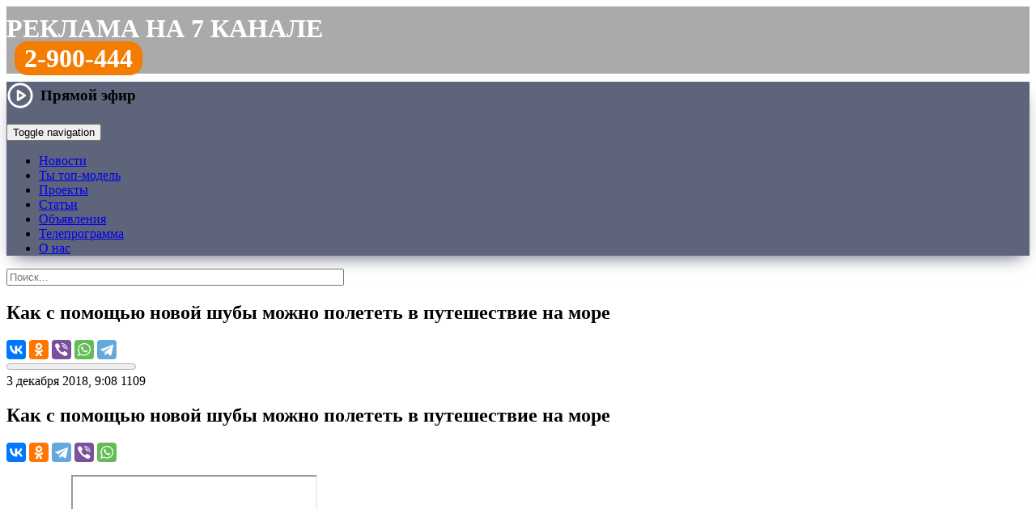

--- FILE ---
content_type: text/html; charset=UTF-8
request_url: https://trk7.ru/tvprogramm/89846.html
body_size: 15674
content:
<!DOCTYPE html>
<html lang="ru">
    <head>
<meta http-equiv="X-UA-Compatible" content="IE=edge" />
<link rel="apple-touch-icon" sizes="180x180" href="/upload/favicon/apple-touch-icon.png">
<link rel="icon" type="image/png" sizes="32x32" href="/upload/favicon/favicon-32x32.png">
<link rel="icon" type="image/png" sizes="16x16" href="/upload/favicon/favicon-16x16.png">
<link rel="shortcut icon" href="/upload/favicon/favicon.ico">
<link rel="manifest" href="/upload/favicon/site.webmanifest">
<link rel="mask-icon" href="/bitrix/templates/trk_2016/img/logo_1.png" color="#f47c00">
<meta name="yandex-tableau-widget" content="logo=/bitrix/templates/trk_2016/img/logo_1.png, color=#f47c00">
<meta name="apple-mobile-web-app-title" content="Новости Красноярска и края на 7 канале">
<meta name="application-name" content="Новости Красноярска и края на 7 канале">
<meta name="viewport" content="width=device-width, initial-scale=1">
<meta name="theme-color" content="#f47c00">
<meta name="yandex-verification" content="418a8f72e192d5a5">

<meta property="og:type" content="">
<meta property="og:title" content="">
<meta property="og:description" content="">
<meta property="og:image" content="">
<meta property="og:url" content="">
<meta name="twitter:card" content="summary_large_image">

<meta http-equiv="Content-Type" content="text/html; charset=UTF-8" />
<meta name="robots" content="index, follow" />
<meta name="keywords" content="7 канал Красноярск, новости, новости рен тв Красноярск, новости 7 канал Красноярск, новости Красноярска, последние новости Красноярска за сегодня, новости седьмой канал последний выпуск, новости 7 канал красноярск смотреть онлайн" />
<script type="text/javascript" data-skip-moving="true">(function(w, d, n) {var cl = "bx-core";var ht = d.documentElement;var htc = ht ? ht.className : undefined;if (htc === undefined || htc.indexOf(cl) !== -1){return;}var ua = n.userAgent;if (/(iPad;)|(iPhone;)/i.test(ua)){cl += " bx-ios";}else if (/Windows/i.test(ua)){cl += ' bx-win';}else if (/Macintosh/i.test(ua)){cl += " bx-mac";}else if (/Linux/i.test(ua) && !/Android/i.test(ua)){cl += " bx-linux";}else if (/Android/i.test(ua)){cl += " bx-android";}cl += (/(ipad|iphone|android|mobile|touch)/i.test(ua) ? " bx-touch" : " bx-no-touch");cl += w.devicePixelRatio && w.devicePixelRatio >= 2? " bx-retina": " bx-no-retina";var ieVersion = -1;if (/AppleWebKit/.test(ua)){cl += " bx-chrome";}else if (/Opera/.test(ua)){cl += " bx-opera";}else if (/Firefox/.test(ua)){cl += " bx-firefox";}ht.className = htc ? htc + " " + cl : cl;})(window, document, navigator);</script>


<link href="/bitrix/css/dbogdanoff.cookie/style.min.css?1760068111992" type="text/css"  rel="stylesheet" />
<link href="/bitrix/js/highslide/highslide.css?148722335221381" type="text/css"  rel="stylesheet" />
<link href="/bitrix/cache/css/s1/trk_2016/page_dbb82a7bf78e8454421fd8e951d50643/page_dbb82a7bf78e8454421fd8e951d50643_v1.css?176250345438590" type="text/css"  rel="stylesheet" />
<link href="/bitrix/cache/css/s1/trk_2016/template_d74df069ef86a2bb970b1511c11a24b2/template_d74df069ef86a2bb970b1511c11a24b2_v1.css?1762503202130611" type="text/css"  data-template-style="true" rel="stylesheet" />







<meta property="og:type" content="article" />
<meta property="og:url" content="https://www.trk7.ru/tvprogramm/89846.html" />
<meta property="og:title" content="Как с помощью новой шубы можно полететь в путешествие на море" />
<meta property="og:image" content="https://www.trk7.ru/upload/iblock/62b/62bd37ed960a6b17b2a93509e745c262.jpg" />
<meta property="og:image:width" content="768" />
<meta property="og:image:height" content="576" />
<meta property="og:description" content="" />
<meta property="og:site_name" content="7 канал Красноярск" />
<meta name="twitter:card" content="summary_large_image">
<meta name="twitter:creator" content="@trk7ru">
<meta name="twitter:site" content="@trk7ru">
<meta name="twitter:domain" content="trk7.ru">
<meta name="twitter:title" content="Как с помощью новой шубы можно полететь в путешествие на море">
<meta name="twitter:description" content="Главные новости Красноярска на сайте «7 канала» trk7.ru">
	




<title>Как с помощью новой шубы можно полететь в путешествие на море — Своими глазами — 7 канал Красноярск</title>
<!--[if lte IE 11]><script data-skip-moving="true" src="/old_browser/old_browser.js" charset="utf-8"></script><![endif]-->
<!-- Google tag (gtag.js) -->
</head>
<body>
<!-- Yandex.Metrika counter -->
<noscript><div><img src="https://mc.yandex.ru/watch/25818176" style="position:absolute; left:-9999px;" alt="" /></div></noscript>
<!-- /Yandex.Metrika counter -->
<div class="wrapper">
	<header>
	  	<div class="rb_index">
<!--'start_frame_cache_y0XwfU'--><!--'end_frame_cache_y0XwfU'-->		</div>

                <div class="header_rek">
                <style>
.header_rek {
    background: #aaa;
    min-height: 56px;
    font-size: 32px;
    text-transform: uppercase;
    color: #fff;
    font-weight: bold;
    padding-top: 9px;
    margin-bottom: 10px;
}
.header_rek a {
    color: #fff;
    text-decoration: none;
}

.header_rek .tel {
    padding: 0px 10px;
}

.header_rek .tel a {
    padding: 3px 12px;
    background: #f47c00;
    border-radius: 16px;
}

@media only screen and (max-width: 767px) and (min-width: 480px) {

.header_rek {
    min-height: 48px;
    font-size: 18px;
    padding-top: 12px;
    margin-bottom: 8px;
}

.header_rek .tel {
    padding: 0px 8px;
}

.header_rek .tel a {
    padding: 3px 10px;
    background: #f47c00;
    border-radius: 12px;
}

}

@media screen and (max-width: 480px) {

.header_rek {
    min-height: 40px;
    font-size: 14px;
    padding-top: 12px;
    margin-bottom: 8px;
}

.header_rek .tel {
    padding: 0px 8px;
}

.header_rek .tel a {
    padding: 3px 10px;
    background: #f47c00;
    border-radius: 12px;
}

}

</style>
<div class="row"><div class="col"><a href="/reklama/">Реклама на 7 канале</a></div><div class="col tel"><a href="tel:83912900444">2-900-444</a></div></div>                </div>

						<div class="tblpage-tmenu" style="background-color: #5e647a; box-shadow: 0 10px 20px -9px rgb(94 100 122); background-image: url(/bitrix/templates/trk_2016/img/ng2023.jpg);">
			<div class="cont-menu">
				<a href="/" class="header__logo_trk7" style="background-image:url(/upload/img/logo_trk7_w.png);" title="7 канал Красноярск"></a>
			<div class="topmenu">
	        	<nav class="navbar navbar-default">

                    <div class="header-live-icon">
                        <a href="#" class="live-play live-play__link">
    <svg viewBox="0 0 24 24" width="34" height="34" stroke="#fff" stroke-width="2" fill="none" stroke-linecap="round" stroke-linejoin="round" class="css-i6dzq1"><circle cx="12" cy="12" r="10"></circle><polygon points="10 8 16 12 10 16 10 8"></polygon></svg>
    <span class="live-play__text">Прямой эфир</span>
</a>

<div class="modal-live">
    <div class="modal-live__content">
        <div class="modal-live__header">
            <div class="modal-live__title"></div>
            <span class="modal-live__close">&times;</span>
        </div>
        <div class="modal-live__body"></div>
    </div>
</div>

<style>
    .live-play {
        font-weight: 700;
        font-size: 1.2rem;
        color: #000;
        text-decoration: none;
        display: flex;
        align-items: center;
    }

    .live-play:hover .live-play__icon path {
        fill: #f47c01;
    }

    .live-play__icon path {
        fill: #000;
    }

    .live-play__text {
        margin-left: 8px;
    }

    .modal-live {
        display: none;
        position: fixed;
        top: 0;
        left: 0;
        width: 100%;
        height: 100%;
        z-index: 1000;
        background-color: rgba(0, 0, 0, 0.95);
        /*overflow-y: scroll;*/
        animation: modal-live_open 1s;
    }

    .modal-live__content {
        width: 70%;
        margin: 5% auto;
        background-color: #000;
        font-size: 20px;
        box-shadow: 0 5px 7px rgba(0, 0, 0, 0.1), 0 5px 7px rgba(0, 0, 0, 0.1);
    }

    .embed-responsive {
	position: relative;
        display: block;
        width: 100%;
        padding: 0;
        overflow: hidden;
    }
    
    .embed-responsive::before {
	display: block;
        content: "";
    }
        
    .embed-responsive-16by9::before {
        padding-top: 56.25%;
    }
    .embed-responsive::before {
        display: block;
        content: "";
    }

    .embed-responsive iframe {
	position: absolute;
        top: 0;
        bottom: 0;
        left: 0;
        width: 100%;
        height: 100%;
        border: 0;
    }

    @media (max-width: 640px) {
        .modal-live__content {
            width: 100%;
            margin: 15% auto;
        }
    }

    .modal-live__header {
        padding: 15px;
        display: flex;
        align-items: center;
    }

    .modal-live__title {
        font-size: 1.2rem;
        margin: 0;
    }

    .modal-live__body {
        padding: 10px 15px;
    }

    .modal-live__close {
        margin: 0 auto;
        font-weight: 700;
        font-size: 3rem;
        color:#fff;
    }
    .modal-live__close:hover {
        cursor: pointer;
        color: #f47c01;
    }

    @keyframes modal-live_open {
        from {
            opacity: 0;
        }
        to {
            opacity: 1;
        }
    }
</style>

                    </div>

                    <span class="header-search-icon" href="#">
                        <img class="header-search-img" src="/bitrix/templates/trk_2016/img/btn-top-poisk.png" alt="">
                    </span>

	        		<div class="navbar-header">
	            	<button type="button" class="navbar-toggle collapsed" data-toggle="collapse" data-target="#bs-example-navbar-collapse-1">
	            		<span class="sr-only">Toggle navigation</span>
		            	<span class="icon-bar"></span>
	    	        	<span class="icon-bar"></span>
	        	    	<span class="icon-bar"></span>
	            	</button>
	            	</div>

		            <div class="collapse navbar-collapse" id="bs-example-navbar-collapse-1">
			            <ul class="nav navbar-nav">
											<li><a href="/news/" class="root-item">Новости</a></li>
																		<li><a href="/top-model-business/" class="root-item">Ты топ-модель</a></li>
																		<li><a href="/tvprogramm/" class="root-item-selected">Проекты</a></li>
																		<li><a href="/articles/" class="root-item">Статьи</a></li>
																		<li><a href="/reklama/bstrika/" class="root-item">Объявления</a></li>
																		<li><a href="/tv/" class="root-item">Телепрограмма</a></li>
																		<li><a href="/company/" class="root-item">О нас</a></li>
							</ul>
		            </div>
		        </nav>
	    	</div>
		</div>
	    </div>

        <div class='header__inline-search'>
            <!--'start_frame_cache_Yt7gcC'-->
<form action="/search/" class="header__form header-search">
    <div class="header-search__wrap">
        <input class="header-search__text" type="text" name="q" value="" placeholder="Поиск..." autocomplete="off" size="50" maxlength="60"/>
    </div>
</form><!--'end_frame_cache_Yt7gcC'-->        </div>
	</header>

	<main class="contaner">
		<div class="leftcont"><div class="indextopnews">  
		  

<!--'start_frame_cache_3JiYAU'--><nav class="newsitem__navbar">
	<div class="navbar__inner">
		<a class="navbar__inner-item navbar__logo" href="/" title="7 канал Красноярск: на главную страницу"></a>
		<h2 class="navbar__inner-item navbar__header">Как с помощью новой шубы можно полететь в путешествие на море</h2>
		<div class="navbar__inner-item navbar__share-wrap">
			<div class="navbar__share">
												<div class="ya-share2" data-services="vkontakte,odnoklassniki,viber,whatsapp,telegram" data-title="Как с помощью новой шубы можно полететь в путешествие на море" data-counter="" data-url="https://www.trk7.ru/tvprogramm/89846.html"></div>
			</div>
		</div>
	</div>
	<progress value="0" max="1"></progress>
</nav>


<article class="newsitem" itemscope itemtype="http://schema.org/NewsArticle" data-tf-article="https://trk7.ru/tvprogramm/89846.html">
	<meta itemscope itemprop="mainEntityOfPage" itemType="https://schema.org/WebPage" itemid="https://trk7.ru/tvprogramm/89846.html"/>
	<meta itemprop="datePublished" content="03.12.2018 09:08:00"/>
	<meta itemprop="dateModified" content="27.07.2019 00:58:23"/>
	<meta itemprop="articleSection" content="27.07.2019 00:58:23"/>
	<div itemscope itemtype="http://schema.org/BreadcrumbList">
		<div itemprop="itemListElement" itemscope itemtype="http://schema.org/ListItem">
					<div itemprop="item" content="https://trk7.ru/tvprogramm/svoimi-glazami/">
				<meta itemprop="name" content="0">
			</div>
					<meta itemprop="position" content="1" />
		</div>
	</div>
	<meta name="mediator" content="89846" />
	<meta name="mediator_published_time" content="03.12.2018 09:08:00" />
	<div itemprop="publisher" itemscope itemtype="https://schema.org/Organization">
		<div itemprop="logo" itemscope itemtype="https://schema.org/ImageObject">
			<meta itemprop="url" content="https://trk7.ru/7_channel_180.png">
			<meta itemprop="width" content="400">
			<meta itemprop="height" content="143">
		</div>
		<meta itemprop="name" content="7 канал Красноярск">
	</div>
	
	<div class="newsitem__title">
		<div class="newsitem__labels-wrap">
				<time class="newsitem__label newsitem__label-time" itemprop="datePublished" datetime="03.12.2018 09:08:00">3 декабря 2018, 9:08</time>
								<span class="newsitem__label newsitem__label-views">1109</span>
		</div>
					<h1 class="newsitem__header" itemprop="headline">Как с помощью новой шубы можно полететь в путешествие на море</h1>

				
		<div class="newsitem__title-shares">
			<div class="ya-share2" data-services="vkontakte,odnoklassniki,telegram,viber,whatsapp" data-title="Как с помощью новой шубы можно полететь в путешествие на море" data-counter="" data-url="http://www.trk7.ru/tvprogramm/89846.html"></div>

		</div>
		
				
		
			</div>


	<div class="newsitem__body">

										<figure class="newsitem__media">
				<figure class="newsitem__media_video-yt" id="newsitem__media_video" itemprop="video">
					<iframe src="https://www.youtube.com/embed/3TkigAeI9nc" allow="accelerometer; autoplay; clipboard-write; encrypted-media; gyroscope; picture-in-picture" allowfullscreen></iframe>									</figure>
							</figure>

			<div class="detailtextnews js-mediator-article" itemprop="articleBody">
				<p class="lead">
	 Меха и кожа «IstNova»
</p>
 ул. Авиаторов, 5, ТЦ «Авиатор»<br>
 т. 228-64-65
<p>
 <i><span style="font-size: 13px;">Акция действует до 30 декабря 2018 г. Организатор — ООО «ПРЕМЬЕР-Н».&nbsp;</span><b><span style="font-size: 13px;">Реклама.</span></b></i>
</p>
 <br>							</div>
		
			
	</div>
</article>

<div class="newsitem__extra">
	
<section class="newsitem__contactus">
	<h2 class="newsitem__contactus-header">Сообщите свою новость</h2>
	<div class="newsitem__contactus-wrapper">
		<a href="tel:+73912900333" class="newsitem__contactus-phone">8(391)<strong>2-900-333</strong></a>
		<!--<button href="https://trk7.ru/mailto.php?ajax=y" class="cboxElement newsitem__contactus-send"><span class="a-faux">Отправьте с сайта</span></button>-->
		<div class="newsitem__contactus-services">
			<a href="viber://add?number=73912900333" target="_blank" class="contactus-viber">Вайбер</a>
			<a href="https://api.whatsapp.com/send?phone=73912900333" target="_blank" class="contactus-whatsapp">Вотсап</a>
			<a href="https://t-do.ru/trk7bot" target="_blank" class="contactus-telegram">Телеграм</a>
			<a href="https://vk.me/trk7ru" target="_blank" class="contactus-vk">ВКонтакте</a>
			<!--<a href="https://m.me/trk7ru" target="_blank" class="contactus-messenger">Фейсбук</a>-->
			<a href="mailto:news@trk7.ru" class="contactus-mail">news@trk7.ru</a>
		</div>
	</div>
</section>


	<!--noindex-->
				<div class="newsitem__subscribe">
			<div class="newsitem__subscribe_vk">Подпишитесь на главные новости Красноярска:
				<div id="vk_subscribe"></div>
			</div>
						<div class="newsitem__subscribe_newsfeeds">
				<div class="newsitem__subscribe_newsfeeds_zen">Подписывайтесь <a href="https://zen.yandex.ru/trk7.ru?utm_source=trk7ru_subscribe&amp;utm_medium=trk7_subscribe_newsitem_zen&amp;utm_campaign=trk7_subscribe_newsitem_zen" target="_blank">в&nbsp;Яндекс.Дзене</a>,</div>
				читайте в <a href="https://news.yandex.ru/index.html?from=rubric&amp;favid=2817&amp;utm_source=trk7ru_subscribe&amp;utm_medium=trk7_subscribe_newsitem_yanews&amp;utm_campaign=trk7_subscribe_newsitem_yanews" target="_blank">Яндекс.Новостях</a> и&nbsp;<a target="_blank"  href="https://news.google.com/publications/CAAqIAgKIhpDQklTRFFnTWFna0tCM1J5YXpjdWNuVW9BQVAB?oc=3&amp;utm_source=trk7ru_subscribe&amp;utm_medium=trk7_subscribe_newsitem_gnews&amp;utm_campaign=trk7_subscribe_newsitem_gnews">Новостях Google</a></div>
		</div>
				<div class="news-detail-share">

			<p>Поделитесь новостью с друзьями:</p>
						<!-- facebook,odnoklassniki,twitter -->
			<div class="ya-share2" data-services="vkontakte,odnoklassniki,telegram,viber,whatsapp" data-title="Как с помощью новой шубы можно полететь в путешествие на море" data-counter="" data-url="https://trk7.ru/tvprogramm/89846.html"></div>
		</div>
	<!--/noindex-->

		<div class="newsitem__yandexad">
		<!-- Yandex.RTB R-A-345475-1 -->
		<div id="yandex_rtb_R-A-345475-1"></div>
			</div>
	
	<div id="newsitem__relap">
<div id="id-345475-2"></div>
</div>
</div>


<!--'end_frame_cache_3JiYAU'--></div>

</div>
	<div class="rightcont">
		<style>
.popup_ba_400 {
    display: none;
    position: fixed;
    height: 320px;
    width: 100%;
    background: rgb(0 0 0 / 80%);
    bottom: 0px;
    padding-bottom: 20px;
    left: 0;
    overflow: hidden;
    z-index: 999;
    justify-content: center;
    text-align: center;
    align-items: flex-end;
    transition: all 0.5s ease-out;
}
.popup_ba_400 .x {
    position: absolute;
    top: 20px;
    color: #fff;
}
.popup_ba_400 .x img {
    width: 48px;
}
</style>


                        <div class="footer__socials">
                         <a href="https://t.me/trk7ru" target="_blank" class="sect_tg" title="7 канал в Телеграме"></a>
                         <a href="https://vk.com/trk7ru" target="_blank" class="sect_vk" title="7 канал в VK"></a>
                         <a href="https://ok.ru/trk7ru" class="sect_ok" target="_blank" title="7 канал в Одноклассниках"></a>
                         <a href="https://www.youtube.com/channel/UCytG1qHzryKS9Oi-9uYhZUw" target="_blank" class="sect_yt" title="7 канал на YouTube"></a>
                         <!--<a href="https://www.facebook.com/trk7ru" target="_blank" class="sect_fb" target="_blank" title="«7 канал» в Фейсбуке"></a>-->
                         <!--<a href="https://instagram.com/trk7ru" target="_blank" class="sect_ig" title="«7 канал» в Инстаграме"></a>-->
                         <!--<a href="https://twitter.com/trk7ru" target="_blank" class="sect_tw" title="«7 канал» в Твиттере"></a>-->
                        </div>
<div class="rightcol__item">
	<h6 class="content__header">Есть идея программы?</h6>
	<div class="rightcol__phonecall">
 <a href="tel:+73912900333" class="phonecall__area"> <span class="phonecall__button phonecall__button-phone"></span> <span class="phonecall__label-small">Позвоните в&nbsp;редакцию</span> <span class="phonecall__label-title"><strong>2-900-333</strong></span> </a> <a href="viber://add?number=73912900333" class="phonecall__area"> <span class="phonecall__button phonecall__button-viber"></span> <span class="phonecall__label-small">Напишите в&nbsp;Вайбер</span> <span class="phonecall__label-title">+7 391 <strong>2-900-333</strong></span> </a> <a href="https://api.whatsapp.com/send?phone=73912900333" class="phonecall__area"> <span class="phonecall__button phonecall__button-whatsapp"></span> <span class="phonecall__label-small">Напишите в&nbsp;Вотсап</span> <span class="phonecall__label-title">+7 391 <strong>2-900-333</strong></span> </a><a href="mailto:news@trk7.ru" class="phonecall__area"> <span class="phonecall__button">@</span><span class="phonecall__label-small">Напишите по&nbsp;почте </span> <span class="phonecall__label-title"><strong>news@trk7.ru</strong></span> </a>
	</div>
</div>
<div class="rbanner">
	 <!--'start_frame_cache_2DJmFo'--><a href="https://production.trk7.ru/" target="_blank"><video autoplay loop muted playsinline src="/upload/rk_video/production.mp4" width="292" height="400"></video></a><br /><a href="https://xn--80aabtwbbuhbiqdxddn.xn--p1ai/" target="_blank" ><img alt="" title="" src="/upload/rk/cfa/gf8m1r88iyrskvwftf4swqhjfg7ubdo5.jpg" width="292" height="584" style="border:0;" /></a><!--'end_frame_cache_2DJmFo'--></div>
<div class="rbanner">
	 <!--'start_frame_cache_ALOAcH'--><!--'end_frame_cache_ALOAcH'--></div>
  <div class="rightcol__item">
	<h6 class="content__header"><a href="/news/">Новости &laquo;7 канала&raquo;</a></h6>
	<div class="rightcol__panel rightcol__content-list">
		 
<div class="rightcol__newsline-wrap">
	<div class="rightcol__content-item" id="bx_3218110189_181986"> 
	<a href="/news/181986.html?utm_source=programs__newsline">        
		<div class="rlistpr-tbl-img">
				<img src="/upload/resize_cache/iblock/00e/80_58_2/oy3obt1749izw27sw122k0hx8zbeirey.jpg" alt="Красноярцам рассказали, какое молоко несет в себе больше пользы" title="Красноярцам рассказали, какое молоко несет в себе больше пользы"/>
				</div>
		<div class="ralistpr-tbl-text">
			<div class="ralistpr__header">
								Красноярцам рассказали, какое молоко несет в себе больше пользы							</div>
			<div class="ralistpr__meta">
				<span class="newsline__timestamp">17:51, 31.01.2026</span>
			</div>
		</div>
	</a>
</div>
	<div class="rightcol__content-item" id="bx_3218110189_181985"> 
	<a href="/news/181985.html?utm_source=programs__newsline">        
		<div class="rlistpr-tbl-img">
				<img src="/upload/resize_cache/iblock/8d1/80_58_2/hlgn7lde4juwm7lsp40yw88pib2zakpr.png" alt="На трассах Красноярского края развивают подсистему обнаружения ДТП и ЧС" title="На трассах Красноярского края развивают подсистему обнаружения ДТП и ЧС"/>
				</div>
		<div class="ralistpr-tbl-text">
			<div class="ralistpr__header">
								На трассах Красноярского края развивают подсистему обнаружения ДТП и ЧС							</div>
			<div class="ralistpr__meta">
				<span class="newsline__timestamp">16:49, 31.01.2026</span>
			</div>
		</div>
	</a>
</div>
	<div class="rightcol__content-item" id="bx_3218110189_181984"> 
	<a href="/news/181984.html?utm_source=programs__newsline">        
		<div class="rlistpr-tbl-img">
				<img src="/upload/resize_cache/iblock/de3/80_58_2/53xf3tqeqoys830jjw12rkizd0ezzx93.jpg" alt="Экс-заключенный пытался отсудить у красноярской прокуратуры 111 триллионов рублей" title="Экс-заключенный пытался отсудить у красноярской прокуратуры 111 триллионов рублей"/>
				</div>
		<div class="ralistpr-tbl-text">
			<div class="ralistpr__header">
								Экс-заключенный пытался отсудить у красноярской прокуратуры 111 триллионов рублей							</div>
			<div class="ralistpr__meta">
				<span class="newsline__timestamp">15:45, 31.01.2026</span>
			</div>
		</div>
	</a>
</div>
	<div class="rightcol__content-item" id="bx_3218110189_181983"> 
	<a href="/news/181983.html?utm_source=programs__newsline">        
		<div class="rlistpr-tbl-img">
				<img src="/upload/resize_cache/iblock/348/80_58_2/106tz7qiksqj0o25ptb0vevb9o8k7le2.jpeg" alt="Популярный комик Денис Дорохов приехал в Красноярск на чемпионат по дрифту" title="Популярный комик Денис Дорохов приехал в Красноярск на чемпионат по дрифту"/>
				</div>
		<div class="ralistpr-tbl-text">
			<div class="ralistpr__header">
								Популярный комик Денис Дорохов приехал в Красноярск на чемпионат по дрифту							</div>
			<div class="ralistpr__meta">
				<span class="newsline__timestamp">13:26, 31.01.2026</span>
			</div>
		</div>
	</a>
</div>
	<div class="rightcol__content-item" id="bx_3218110189_181982"> 
	<a href="/news/181982.html?utm_source=programs__newsline">        
		<div class="rlistpr-tbl-img">
				<img src="/upload/resize_cache/iblock/dd7/80_58_2/r4q4wipwhzjm79j0ezr2po7a41oy74ii.jpeg" alt="4,7 млн рублей потерял житель Красноярского края из-за «честных» брокеров в TikTok" title="4,7 млн рублей потерял житель Красноярского края из-за «честных» брокеров в TikTok"/>
				</div>
		<div class="ralistpr-tbl-text">
			<div class="ralistpr__header">
								4,7 млн рублей потерял житель Красноярского края из-за «честных» брокеров в TikTok							</div>
			<div class="ralistpr__meta">
				<span class="newsline__timestamp">12:09, 31.01.2026</span>
			</div>
		</div>
	</a>
</div>
</div>	</div>
</div>
 <br> 

	</div></main>

<footer>
		<div class="tblpage-foot">
			<nav class="footer">
					<div class="footer-left">
						<div class="foot-menu">
    <div class="mcontfoot">
	<a href="/news/" >Новости</a>
	<a href="/news/?category=%D0%A1%D0%BF%D0%B5%D1%86%D0%BE%D0%BF%D0%B5%D1%80%D0%B0%D1%86%D0%B8%D1%8F%20%D0%B2%20%D0%A3%D0%BA%D1%80%D0%B0%D0%B8%D0%BD%D0%B5" >СВО на Украине</a>
	<a href="/news/studiya-7/" >Студия 7</a>
	<a href="/news/vidy-na-zhitelstvo/" >Виды на жительство</a>
	<a href="/news/mesto-sily/" >Место силы</a>
	<a href="/articles/" >Полезные статьи</a>
</div><div class="mcontfoot">	<a href="/tvprogramm/" class="selected">Проекты</a>
	<a href="/top-model-business/" >Ты топ-модель</a>
	<a href="/news/kak-zakalyalsya-kray/" >Как закалялся край</a>
	<a href="/tvprogramm/populyarnaya-nauka/" >Популярная наука</a>
	<a href="/tvprogramm/khoroshiy-variant/" >Хороший вариант</a>
	<a href="/tvprogramm/svoimi-glazami/" >Своими глазами</a>
	<a href="/tvprogramm/put-k-khramu/" >Путь к храму</a>
	</div>
    </div>

					</div>
					<div class="footer-center">
						<div class="foot-menu">
    <div class="mcontfoot">
	<a href="/company/" >О компании</a>
	<a href="/tv/" >Телепрограмма</a>
	<a href="/company/contacts/" >Контакты</a>
	<a href="/company/vakans/" >Вакансии</a>
	<a href="/reklama/" >Реклама</a>
	<a href="/company/team/5/" >Наша команда</a>
</div><div class="mcontfoot">	<a href="/reklama/bstrika/" >Бегущая строка</a>
	<a href="/reklama/bstrika/podat-obyavlenie/" >Подать объявление</a>
	<a href="/reklama/bstrika/pravila/" >Правила подачи</a>
	<a href="/privacy/" >Персональные данные</a>
	</div>
    </div>

					</div>
					<div class="footer-right">
						    <div class="foot-menu">
	<div class="mcontfoot"><a href="/report/">Отчеты</a></div>
    </div>
<div style="padding-top:20px;">
	<div class="api-typo">Нашли ошибку на странице?<br>Выделите её и нажмите Ctrl + Enter</div>
</div>					</div>
			</nav>
		</div>
		<div class="tblpage-fcompany">
			<table class="tblpage-fcompany-c">
				<tr><td colspan="2" class="tblpage-fcompany-ctxt">
					<a href="//www.liveinternet.ru/stat/trk7.ru" target="_blank" style="float:right;"><img width="88" alt="LiveInternet" src="//counter.yadro.ru/logo?14.6" height="31" title="LiveInternet: показано число просмотров за 24 часа, посетителей за 24 часа и за сегодня"></a>
<p>
</p>
<div class="footer__copyright-header">
	 ©&nbsp;«7 канал Красноярск», сетевое издание
</div>
<div class="footer__copyright-subheader">
	 г.&nbsp;Красноярск, ул.&nbsp;Баумана, 22, тел.: <span class="phone"><a class="a-faux" href="tel:+73912581130" title="Приёмная 7 канала">8(391)258-11-30</a></span>, <span class="phone"><a class="a-faux" href="tel:+73912900333" title="Новости 7 канала">2-900-333</a></span>
</div>
<div class="footer__copyright-fineprint">
	<p>
		 Учредитель: ООО&nbsp;«МЕДИА 7»<br>
		 Главный редактор: Руденко Артем Николаевич<br>
		 Адрес электронной почты и&nbsp;номер телефона редакции: <a href="mailto:news@trk7.ru">news@trk7.ru</a>, 8(391)2-900-333<br>
		 Сетевое издание зарегистрировано Роскомнадзором 01&nbsp;октября 2019&nbsp;г., регистрационный номер&nbsp;ЭЛ № ФС&nbsp;77-76857<br>
		 ©&nbsp;2024, Все права защищены.<br>
 <br>
		 Копирование информации допускается только со&nbsp;ссылкой на&nbsp;«7 канал Красноярск». Для сайтов&nbsp;— только с&nbsp;активной гиперссылкой на&nbsp;страницу новости на&nbsp;сайте <a target="_blank"  href="https://trk7.ru">trk7.ru</a>.<br>
 <br>
		 16+
	</p>
</div>
 <br>				</td></tr>
			</table>
		</div>
	</footer>
</div>

<link href='https://fonts.googleapis.com/css?family=Open+Sans:400,400i,600,600i,700,700i&subset=latin,cyrillic,cyrillic-ext,latin-ext' rel='stylesheet' type='text/css'>
<link href='https://fonts.googleapis.com/css?family=Montserrat:400,400i,600,600i,700,700i&subset=latin,cyrillic,cyrillic-ext,latin-ext' rel='stylesheet' type='text/css'>



<!-- <script src='/firebase-app031.js' type="module"></script> -->

<!--LiveInternet counter--><!--/LiveInternet-->
<script type="text/javascript">if(!window.BX)window.BX={};if(!window.BX.message)window.BX.message=function(mess){if(typeof mess==='object'){for(let i in mess) {BX.message[i]=mess[i];} return true;}};</script>
<script type="text/javascript">(window.BX||top.BX).message({'JS_CORE_LOADING':'Загрузка...','JS_CORE_NO_DATA':'- Нет данных -','JS_CORE_WINDOW_CLOSE':'Закрыть','JS_CORE_WINDOW_EXPAND':'Развернуть','JS_CORE_WINDOW_NARROW':'Свернуть в окно','JS_CORE_WINDOW_SAVE':'Сохранить','JS_CORE_WINDOW_CANCEL':'Отменить','JS_CORE_WINDOW_CONTINUE':'Продолжить','JS_CORE_H':'ч','JS_CORE_M':'м','JS_CORE_S':'с','JSADM_AI_HIDE_EXTRA':'Скрыть лишние','JSADM_AI_ALL_NOTIF':'Показать все','JSADM_AUTH_REQ':'Требуется авторизация!','JS_CORE_WINDOW_AUTH':'Войти','JS_CORE_IMAGE_FULL':'Полный размер'});</script><script type="text/javascript" src="/bitrix/js/main/core/core.min.js?1685898928219752"></script><script>BX.setJSList(['/bitrix/js/main/core/core_ajax.js','/bitrix/js/main/core/core_promise.js','/bitrix/js/main/polyfill/promise/js/promise.js','/bitrix/js/main/loadext/loadext.js','/bitrix/js/main/loadext/extension.js','/bitrix/js/main/polyfill/promise/js/promise.js','/bitrix/js/main/polyfill/find/js/find.js','/bitrix/js/main/polyfill/includes/js/includes.js','/bitrix/js/main/polyfill/matches/js/matches.js','/bitrix/js/ui/polyfill/closest/js/closest.js','/bitrix/js/main/polyfill/fill/main.polyfill.fill.js','/bitrix/js/main/polyfill/find/js/find.js','/bitrix/js/main/polyfill/matches/js/matches.js','/bitrix/js/main/polyfill/core/dist/polyfill.bundle.js','/bitrix/js/main/core/core.js','/bitrix/js/main/polyfill/intersectionobserver/js/intersectionobserver.js','/bitrix/js/main/lazyload/dist/lazyload.bundle.js','/bitrix/js/main/polyfill/core/dist/polyfill.bundle.js','/bitrix/js/main/parambag/dist/parambag.bundle.js']);
</script>
<script type="text/javascript">(window.BX||top.BX).message({'LANGUAGE_ID':'ru','FORMAT_DATE':'DD.MM.YYYY','FORMAT_DATETIME':'DD.MM.YYYY HH:MI:SS','COOKIE_PREFIX':'BITRIX_SM','SERVER_TZ_OFFSET':'25200','UTF_MODE':'Y','SITE_ID':'s1','SITE_DIR':'/','USER_ID':'','SERVER_TIME':'1769873748','USER_TZ_OFFSET':'0','USER_TZ_AUTO':'Y','bitrix_sessid':'1fbda5a2f304956400c478cc9826fdf4'});</script><script type="text/javascript"  src="/bitrix/cache/js/s1/trk_2016/kernel_main/kernel_main_v1.js?1762503211183566"></script>
<script type="text/javascript" src="/bitrix/js/ui/dexie/dist/dexie3.bundle.min.js?166564186388295"></script>
<script type="text/javascript" src="/bitrix/js/main/core/core_ls.min.js?15045762317365"></script>
<script type="text/javascript" src="/bitrix/js/main/core/core_frame_cache.min.js?168589892811210"></script>
<script type="text/javascript" src="/bitrix/js/dbogdanoff.cookie/script.min.js?17600681112264"></script>
<script type="text/javascript" src="/bitrix/js/highslide/highslide.js?148729710852632"></script>
<script type="text/javascript" src="/bitrix/js/main/jquery/jquery-2.2.4.min.js?165828791285578"></script>
<script type="text/javascript">BX.setJSList(['/bitrix/js/main/core/core_fx.js','/bitrix/js/main/session.js','/bitrix/js/main/pageobject/pageobject.js','/bitrix/js/main/core/core_window.js','/bitrix/js/main/date/main.date.js','/bitrix/js/main/core/core_date.js','/bitrix/js/main/utils.js','/bitrix/templates/trk_2016/img/navbar.js','/bitrix/templates/trk_2016/owl/owl.carousel.min.js','/bitrix/templates/trk_2016/owl/owl.detail.js','/bitrix/templates/trk_2016/components/bitrix/menu/menu-bootstrap/script.js','/bitrix/templates/trk_2016/components/bitrix/search.form/header.form.search/script.js','/bitrix/components/api/typo/templates/trk7/script.js']);</script>
<script type="text/javascript">BX.setCSSList(['/bitrix/templates/trk_2016/components/bitrix/news/prog24/bitrix/news.detail/.default/style.css','/bitrix/templates/trk_2016/snippets.css','/bitrix/templates/trk_2016/img/navbar.css','/bitrix/templates/trk_2016/owl/owl.carousel.min.css','/bitrix/templates/trk_2016/owl/owl.theme.default.min.css','/bitrix/templates/trk_2016/owl/owl.detail.css','/bitrix/templates/trk_2016/components/bitrix/menu/menu-bootstrap/style.css','/bitrix/templates/trk_2016/components/bitrix/search.form/header.form.search/style.css','/bitrix/templates/trk_2016/components/bitrix/news.list/ractual/style.css','/bitrix/templates/trk_2016/components/bitrix/menu/footdmenu/style.css','/bitrix/components/api/typo/templates/trk7/style.css','/bitrix/templates/trk_2016/styles.css','/bitrix/templates/trk_2016/template_styles.css']);</script>
<script>
		jQuery(function ($) {
			$.fn.apiTypo({"AJAX_URL":"\/bitrix\/components\/api\/typo\/ajax.php","COMPOSITE_FRAME_MODE":"A","COMPOSITE_FRAME_TYPE":"AUTO","EMAIL_FROM":"YWRtaW5AdHJrNy5ydQ==","EMAIL_TO":"bmV3c0B0cms3LnJ1","JQUERY_ON":"jquery2","MAX_LENGTH":"300","MESS_ALERT_SEND_OK":"\u0421\u043f\u0430\u0441\u0438\u0431\u043e!\u003Cbr\u003EC\u043e\u043e\u0431\u0449\u0435\u043d\u0438\u0435 \u043e\u0442\u043f\u0440\u0430\u0432\u043b\u0435\u043d\u043e","MESS_ALERT_TEXT_EMPTY":"\u041e\u0448\u0438\u0431\u043a\u0430!\u003Cbr\u003E\u041d\u0435 \u0432\u044b\u0434\u0435\u043b\u0435\u043d \u0442\u0435\u043a\u0441\u0442 \u0441 \u043e\u0448\u0438\u0431\u043a\u043e\u0439","MESS_ALERT_TEXT_MAX":"\u041e\u0448\u0438\u0431\u043a\u0430!\u003Cbr\u003E\u041c\u0430\u043a\u0441\u0438\u043c\u0443\u043c 300 \u0441\u0438\u043c\u0432\u043e\u043b\u043e\u0432","MESS_MODAL_CLOSE":"\u0417\u0430\u043a\u0440\u044b\u0442\u044c","MESS_MODAL_COMMENT":"\u041a\u043e\u043c\u043c\u0435\u043d\u0442\u0430\u0440\u0438\u0439 (\u043d\u0435 \u043e\u0431\u044f\u0437\u0430\u0442\u0435\u043b\u044c\u043d\u043e)","MESS_MODAL_SUBMIT":"\u041e\u0442\u043f\u0440\u0430\u0432\u0438\u0442\u044c","MESS_MODAL_TITLE":"\u0421\u043e\u043e\u0431\u0449\u0438\u0442\u044c \u043e\u0431 \u043e\u0448\u0438\u0431\u043a\u0435","MESS_TPL_CONTENT":"\u041d\u0430\u0448\u043b\u0438 \u043e\u0448\u0438\u0431\u043a\u0443 \u043d\u0430 \u0441\u0442\u0440\u0430\u043d\u0438\u0446\u0435?\u003Cbr\u003E\u0412\u044b\u0434\u0435\u043b\u0438\u0442\u0435 \u0435\u0451 \u0438 \u043d\u0430\u0436\u043c\u0438\u0442\u0435 Ctrl + Enter","CACHE_TYPE":"A","SITE_ID":"s1"});
		});
	</script><script type="text/javascript"  src="/bitrix/cache/js/s1/trk_2016/template_29fd8501d97b83f576c772fa711b25b0/template_29fd8501d97b83f576c772fa711b25b0_v1.js?176250320243916"></script>
<script type="text/javascript"  src="/bitrix/cache/js/s1/trk_2016/page_32bffcb9f31fb612c53c5920d5b0d9a1/page_32bffcb9f31fb612c53c5920d5b0d9a1_v1.js?176250321346683"></script>

<script type="text/javascript" src="//vk.com/js/api/openapi.js?117"></script>
<script src="/bitrix/templates/trk_2016/js/cookie.min.js"></script>

<script async src="https://www.googletagmanager.com/gtag/js?id=G-L85NC8YS62"></script>
<script>
  window.dataLayer = window.dataLayer || [];
  function gtag(){dataLayer.push(arguments);}
  gtag('js', new Date());
  gtag('config', 'G-L85NC8YS62');
</script>
<script type="text/javascript" >
   (function(m,e,t,r,i,k,a){m[i]=m[i]||function(){(m[i].a=m[i].a||[]).push(arguments)};
   m[i].l=1*new Date();
   for (var j = 0; j < document.scripts.length; j++) {if (document.scripts[j].src === r) { return; }}
   k=e.createElement(t),a=e.getElementsByTagName(t)[0],k.async=1,k.src=r,a.parentNode.insertBefore(k,a)})
   (window, document, "script", "https://mc.yandex.ru/metrika/tag.js", "ym");

   ym(25818176, "init", {
        clickmap:true,
        trackLinks:true,
        accurateTrackBounce:true
   });
</script>
<script>
/*
			function show()
			{
			$.ajax({
			url: "/include/t.php",
			cache: false,
			success: function(html){
				$("#content").html(html);
				}
			});
			}
			$(document).ready(function(){
				show();
				setInterval('show()',60000);
		        }); 
*/
		</script>

<script>
    const modal = document.querySelector(".modal-live");
    const livePlay = document.querySelector(".live-play__link");
    const modalClose = document.querySelector(".modal-live__close");
    const player = document.querySelector(".modal-live__body iframe");

    livePlay.addEventListener("click", openModal);
    modalClose.addEventListener("click", closeModal);
    window.addEventListener("click", windowClose);
    
    function openModal() {
        modal.style.display = "block";
        document.body.style.overflow = "hidden";
        videoTask('appendVideo');
    }

    function closeModal() {
        modal.style.display = "none";
        document.body.removeAttribute("style");
        videoTask('removeVideo');
    }

    function windowClose(e) {
        if (e.target.classList.contains("modal-live")) {
            modal.style.display = "none";
            document.body.removeAttribute("style");
            videoTask('removeVideo');
        }
    }

    function videoTask(task) {
        if (!task) {
            return;
        }

        const modalLiveBody = document.querySelector(".modal-live__body");
        const video = `
            <div class="embed-responsive embed-responsive-16by9">
        	    <iframe src="https://rutube.ru/play/embed/a0e83fe5c23fc219886f7d7f084a8cb4?autoplay=true" frameBorder="0" allow="clipboard-write; autoplay" webkitAllowFullScreen mozallowfullscreen allowFullScreen></iframe>
        	</div>
        `;

        switch(task) {
            case 'appendVideo':
                modalLiveBody.innerHTML = video;
                break;

            case 'removeVideo':
                modalLiveBody.innerHTML = "";
                break;

            default:
                modalLiveBody.innerHTML = "";
        }
    }

</script><script src="https://unpkg.com/@retell/player-js@latest/dist/common.min.js"></script>
<script>
    hs.graphicsDir = '/bitrix/js/highslide/graphics/';
</script>

<script>
(function (window){
    function countid(){$.ajax({url:"/ajax/count_ibel.php?id=89846&hash=312a655e501e33cfb07955d87bb40a4a",cache:false});}
    countid();
})(window);
</script>


<script src="//yastatic.net/es5-shims/0.0.2/es5-shims.min.js"></script>
<script src="//yastatic.net/share2/share.js"></script>
<script type="text/javascript">VK.Widgets.Subscribe( "vk_subscribe", {}, -49666107 );</script>

<script src="//yastatic.net/es5-shims/0.0.2/es5-shims.min.js"></script>
<script src="//yastatic.net/share2/share.js"></script><script type="text/javascript">
		(function(w, d, n, s, t) {
			w[n] = w[n] || [];
			w[n].push(function() {
				Ya.Context.AdvManager.render({
					blockId: "R-A-345475-1",
					renderTo: "yandex_rtb_R-A-345475-1",
					async: true
				});
			});
			t = d.getElementsByTagName("script")[0];
			s = d.createElement("script");
			s.type = "text/javascript";
			s.src = "//an.yandex.ru/system/context.js";
			s.async = true;
			t.parentNode.insertBefore(s, t);
		})(this, this.document, "yandexContextAsyncCallbacks");
		</script>
<script async src="https://yastatic.net/pcode-native/loaders/loader.js"></script>
<script>
    (yaads = window.yaads || []).push({
        id: "345475-2",
        render: "#id-345475-2"
    });
</script>
<script type="text/javascript" src="/bitrix/js/jquery/jquery-ui.min.js"></script>
<script type="text/javascript" src="/bitrix/js/jquery.sticky-kit.min.js"></script>
<script type="text/javascript" src="/bitrix/js/rbanner_sticky-kit.js"></script>
<script type="text/javascript">(window.Image ? (new Image()) : document.createElement('img')).src = 'https://vk.com/rtrg?p=VK-RTRG-154599-cWfnG';</script>
<script type="text/javascript">
new Image().src = "//counter.yadro.ru/hit?r"+
escape(document.referrer)+((typeof(screen)=="undefined")?"":
";s"+screen.width+"*"+screen.height+"*"+(screen.colorDepth?
screen.colorDepth:screen.pixelDepth))+";u"+escape(document.URL)+
";"+Math.random();</script><script type="text/javascript">  VK.init({apiId: 4500626, onlyWidgets: true}); </script>
</body>
</html>